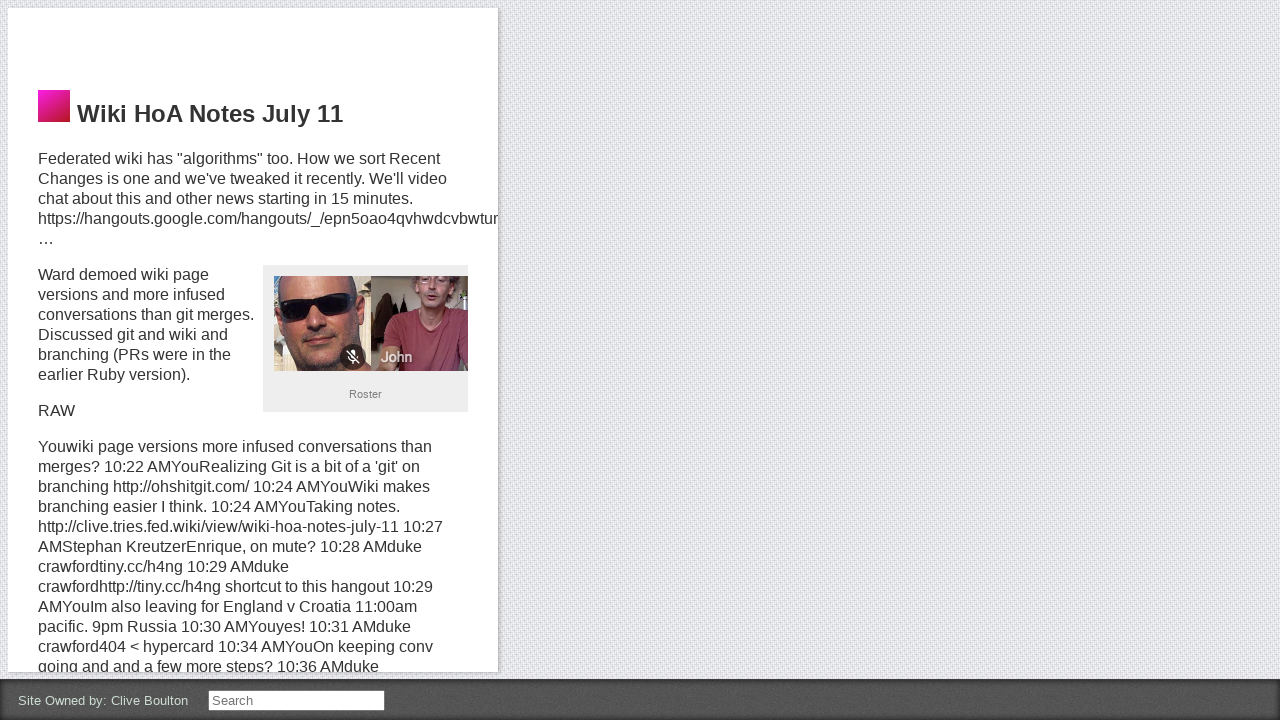

--- FILE ---
content_type: text/html; charset=utf-8
request_url: http://clive.tries.fed.wiki/wiki-hoa-notes-july-11.html
body_size: 204723
content:
<!DOCTYPE html>
<html class='no-js'>
  <head>
    <title>Wiki HoA Notes July 11</title>
    <meta content='text/html; charset=UTF-8' http-equiv='Content-Type'>
    <meta content='width=device-width, height=device-height, initial-scale=1.0, user-scalable=no' name='viewport'>
    <link id='favicon' href='/favicon.png' rel='icon' type='image/png'>

    <link href='/style/style.css' rel='stylesheet' type='text/css' media='screen'>
    <link href='/theme/style.css' rel='stylesheet' type='text/css' media='screen'>
    <link href='/style/print.css' rel='stylesheet' type='text/css' media='print'>
    <link href='/js/jquery-ui/1.14.1/jquery-ui.min.css' rel='stylesheet' type='text/css'>

    <script src='/js/jquery-3.7.1.min.js' type='text/javascript'></script>
    <script src='/js/jquery-migrate-3.5.0.min.js' type='text/javascript'></script>
    <script src='/js/jquery-ui/1.14.1/jquery-ui.min.js' type='text/javascript'></script>
    <script src='/js/jquery.ui.touch-punch.min.js' type='text/javascript'></script>
    <script src='/js/underscore-min.js' type='text/javascript'></script>

    <script src='/client.js' type='text/javascript'></script>
  </head>
  <body>
    <section class='main'>
      <div class='page' id='wiki-hoa-notes-july-11' tabindex="-1"  data-server-generated=true>
        <div class='paper'>
          <div class="twins"><p></p></div>
<div class="header"><h1><a href="/" style="text-decoration: none"><img  height="32px" src="/favicon.png"></a> Wiki HoA Notes July 11</h1></div>
<div class="story"><div class="item"><p>Federated wiki has "algorithms" too. How we sort Recent Changes is one and we've tweaked it recently. We'll video chat about this and other news starting in 15 minutes.
https://hangouts.google.com/hangouts/_/epn5oao4qvhwdcvbwturlqyttmu …</p></div>
<div class="item image"><img  class="thumbnail" src="[data-uri]"><p>Roster</p></div>
<div class="item"><p>Ward demoed wiki page versions and more infused conversations than git merges.

Discussed git and wiki and branching (PRs were in the earlier Ruby version).</p></div>
<div class="item html"><p>RAW</p></div>
<div class="item"><p>Youwiki page versions more infused conversations than merges?
10:22 AMYouRealizing Git is a bit of a 'git' on branching http://ohshitgit.com/ 
10:24 AMYouWiki makes branching easier I think.
10:24 AMYouTaking notes. http://clive.tries.fed.wiki/view/wiki-hoa-notes-july-11
10:27 AMStephan KreutzerEnrique, on mute?
10:28 AMduke crawfordtiny.cc/h4ng
10:29 AMduke crawfordhttp://tiny.cc/h4ng shortcut to this hangout
10:29 AMYouIm also leaving for England v Croatia 11:00am pacific. 9pm Russia
10:30 AMYouyes!
10:31 AMduke crawford404 &lt; hypercard
10:34 AMYouOn keeping conv going and and a few more steps?
10:36 AMduke crawfordany messages for Art Brock / holochain? he's hosting denver hackathon this weekend, david did http://github.com/holochain/fed-wiki in february
10:37 AMStephan KreutzerDidn't want to keep you guys from the football ;-)
10:38 AMPaul Rodwellit was in the changes plugin, but only in the ruby server code
10:41 AMStephan KreutzerI'm pretty interested in that, not so much to reach consensus, but to get corrections and improvements, that I can merge them on my wiki instance.
10:41 AMStephan KreutzerAnother option would be that I would have to fork modifications on other sites back to mine.
10:41 AMStephan KreutzerWhatever, maybe it should be actively discouraged for design reasons, but I guess the whole thing needs some thinking.
10:42 AMPaul RodwellI briefly look at 'wikimention' - https://goals.pod.rodwell.me/wikimention.html
10:42 AMStephan KreutzerMaybe I learn about "pull requests" from the neighborhood.
10:43 AMStephan KreutzerBasically that I don't get spammed, except for the people near me in the federation.
10:43 AMStephan KreutzerOr I pull changes that somebody else merged from other pull requests on his fork, to make that very cheap and easy to federate them, to allow split-second accept/decline to paragraph/character changes.
10:45 AMStephan KreutzerGit merging, I think all of that is pretty bad, because the diffs are heuristic instead of looking at the editing history. I want to do the latter.
10:47 AMStephan KreutzerBoth parties are not forced to merge, so one can cherry-pick or leave both variants different.
10:49 AMStephan KreutzerExcept one is angry because changes on the fork didn't get merged/pulled back to the "origin" ;-)
10:50 AMYouKick off. 5 minute warning
10:55 AMYouhttp://clive.tries.fed.wiki/view/wiki-hoa-notes-july-11</p></div></div>
        </div>
      </div>
    </section>
    <footer>
      <div id='site-owner' class='footer-item'>
          Site Owned by: <span id='site-owner' style='text-transform:capitalize;'>clive boulton</span></div>
      </div>

      <div id='security' class='footer-item'></div>

      <span class='searchbox' class='footer-item'>
        &nbsp;
        <input class='search' name='search' type='text' placeholder="Search">
        &nbsp;
        <span class='pages'></span>
      </span>

      <span class='neighborhood'></span>
    </footer>

  <script>
  var isAuthenticated = ('false' === "true");
  var isClaimed = ('true' === "true");
  var isOwner = ('false' === "true");
  var ownerName = 'clive boulton';
  var seedNeighbors = '';
  var user = ''
  wiki.security(user);
  </script>
  </body>
</html>
